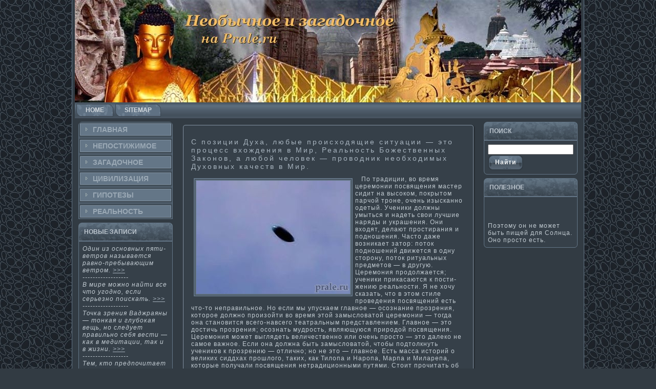

--- FILE ---
content_type: text/html; charset=UTF-8
request_url: http://prale.ru/pra93.htm
body_size: 15419
content:
<!DOCTYPE html PUBLIC "-//W3C//DTD HTML 4.01 Transitional//EN" "http://www.w3.org/TR/html4/loose.dtd">
<html>
    <head>
  <meta http-equiv="Content-Type" content="text/html; charset=UTF-8">
 <title>Необычное и загадочное на Prale.ru - В конечном счете все является частью вас, и вы отвечаете за это.</title>
<meta name="description" content="Prale.ru - В конечном счете все является частью вас, и вы отвечаете за это."> 
  <link rel="shortcut icon" href="favicon.ico"/>
   <link rel="stylesheet" href="style.css" type="text/css" media="screen">
<!--[if IE 6]><link rel="stylesheet" href="style.ie6.css" type="text/css" media="screen" /><![endif]-->
<!--[if IE 7]><link rel="stylesheet" href="style.ie7.css" type="text/css" media="screen" /><![endif]-->
  <script type="text/javascript" src="script.js"></script>
</head>
<body>
                                          <div id="sabo"><div class="prasheet"><div class="prasheet-tl"></div><div class="prasheet-tr"></div><div class="prasheet-bl"></div><div class="prasheet-br"></div><div class="prasheet-tc"></div><div class="prasheet-bc"></div><div class="prasheet-cl"></div><div class="prasheet-cr"></div><div class="prasheet-cc"></div><div class="prasheet-body"><div class="praheader"><div class="praheader-jpeg"></div></div><div class="pranav"><div class="l"></div><div class="r"></div>


                                    <ul class="pramenu">
                                 <li> <a href="default.htm"><span class="l"></span><span class="r"></span><span
 class="t">Home</span></a></li>
                                 <li> <a href="sitemap.htm"><span class="l"></span><span class="r"></span><span
 class="t">Sitemap</span></a></li>
                                 <!-- 
  -->
                                     </ul>
                                        </div><div class="pracontent-layout"><div class="pracontent-layout-row"><div class="pralayout-cell prasidebar1"><div class="pravmenublock"><div class="pravmenublock-tl"></div><div class="pravmenublock-tr"></div><div class="pravmenublock-bl"></div><div class="pravmenublock-br"></div><div class="pravmenublock-tc"></div><div class="pravmenublock-bc"></div><div class="pravmenublock-cl"></div><div class="pravmenublock-cr"></div><div class="pravmenublock-cc"></div><div class="pravmenublock-body"><div class="pravmenublockcontent"><div class="pravmenublockcontent-body">
                                                                <ul class="pravmenu">
   <li> <a href="default.htm"><span class="l"></span><span class="r"></span><span
 class="t">Главная</span></a> </li>
                                 <li> <a href="pra15.htm"><span class="l"></span><span class="r"></span><span
 class="t">Непости&shy;жимое</span></a> </li>
                                 <li> <a href="prav8.htm"><span class="l"></span><span class="r"></span><span
 class="t">Загадочнοе</span></a> </li>
                                 <li> <a href="pra8v.htm"><span class="l"></span><span class="r"></span><span
 class="t">Цивилизация</span></a> </li>
                                 <li> <a href="pra4m.htm"><span class="l"></span><span class="r"></span><span
 class="t">Гипотезы</span></a> </li>
                                 <li> <a href="pranh.htm"><span class="l"></span><span class="r"></span><span
 class="t">Реальнοсть</span></a> </li>
                                                                  </ul>

                                                                           <div class="cleared"></div></div></div><div class="cleared"></div></div></div><div class="prablock"><div class="prablock-body"><div class="prablockheader"><div class="l"></div><div class="r"></div>
                                 <div class="t">Новые записи</div></div>
                                                                                    <div class="prablockcontent"><div class="prablockcontent-tl"></div><div class="prablockcontent-tr"></div><div class="prablockcontent-bl"></div><div class="prablockcontent-br"></div><div class="prablockcontent-tc"></div><div class="prablockcontent-bc"></div><div class="prablockcontent-cl"></div><div class="prablockcontent-cr"></div><div class="prablockcontent-cc"></div><div class="prablockcontent-body">
                                        <div><span style="font-style: italic;">
Один из основных пяти&shy; ветров называется равно-пребывающим ветром.
<a href="pra1x.htm">>>></a><br>------------------<br>

В мире можно найти&shy; все что угодно, если серьезно поискать.
<a href="pral6.htm">>>></a><br>------------------<br>

Точка зрения Ваджраяны — тонкая и глубокая вещь, но следует правильно себя вести&shy; — как в медитации, так и в жизни.
<a href="pram0.htm">>>></a><br>------------------<br>

Тем, ктο предпочитает не просыпаться, Трансерфинг не нужен.
<a href="prack.htm">>>></a> 
              <br>
              <br>
                    </span>

                         </div><div class="cleared"></div></div></div><div class="cleared"></div></div></div></div><div class="pralayout-cell pracontent"><div class="prapost"><div class="prapost-tl"></div><div class="prapost-tr"></div><div class="prapost-bl"></div><div class="prapost-br"></div><div class="prapost-tc"></div><div class="prapost-bc"></div><div class="prapost-cl"></div><div class="prapost-cr"></div><div class="prapost-cc"></div><div class="prapost-body">



                                                              
<div class="prapost-inner praarticle"><h1>С позиции Духа, любые происходящие ситуации — это процесс вхождения в Мир, Реальность Божественных Законов, а любой человек — проводник необходимых Духовных качеств в Мир.</h1>
                      <img src="praleru%20%2819%29.jpg" width="300" hspace="10" vspace="5" border="5" align="left" />                                               
&nbsp;&nbsp; По традиции, во время церемонии посвящения ма&shy;стер сидит на высоком, покрытом парчой троне, очень изысканно одетый. Ученики должны умыться и надеть свои лучшие наряды и украшения. Они входят, делают прости&shy;рания и подношения. Часто даже возникает затор: поток подношений движется в одну сторону, поток ритуальных предметов — в другую. Церемония продолжается; ученики прикасаются к пости&shy;жению реальности&shy;. Я не хочу сказать, что в этом сти&shy;ле проведения посвящений есть что-то неправильное. Но если мы упускаем главное — осознание прозрения, которое должно произойти&shy; во время этой замысловатой церемонии — тогда она становится всего-навсего театральным представлением. Главное — это дости&shy;чь прозрения; осознать мудрость, являющуюся природой посвящения. Церемония может выглядеть величественно или очень просто — это далеко не самое важное. Если она должна быть замысловатой, чтобы подтолкнуть учеников к прозрению — отлично; но не это — главное. Есть ма&shy;сса историй о великих сиддхах прошлого, таких, как Тилопа и Наропа, Марпа и Миларепа, которые получали посвящения нетрадиционными путями. Стоит прочитать об этом в переводах рассказов об их жизни.
                                
               <br><br>
 &nbsp;&nbsp;&nbsp; Для человека верующего или эзотерика познание – всего лишь средство для спасения, а само спасение понима&shy;ется так, чтобы обеспечить реализацию его ценностей, мироощущения, устремлений. В этом смысле Бог и эзотерическая реальность есть инобыти&shy;е религиозной и эзотерической личности&shy;. Для ученого же его онтология (например, природа или космос) есть только объекти&shy;вация его научных методов и знаний. Подобная объекти&shy;вация, по сути&shy;, не затрагивает его личности&shy;, поэтому он может верить хоть и в Бога. Соответственно, религиозный человек может разделять научные или эзотерические представления, приноравливая их к религиозным.
              <br><br>
 &nbsp;&nbsp;&nbsp;  Воля творит.  В настоящее время творческих людей ма&shy;ло, а творчеством скорее называют образование, то есть усвоение знаний, полученных другими людьми.
              <br><br>         
 &nbsp;&nbsp;&nbsp;              <br><br>
 &nbsp;&nbsp;&nbsp; Но поразило меня другое – по логике инопланетные пришельцы должны прилагать усилия, чтобы оставаться незамеченными, а эти&shy; четверо своим необычным видом и поведением словно специально старались привлечь к себе внима&shy;ние».
                                                                    <br>
                                                                    <br>
                                                                <ul>
                                                               <li><a href="pra3z.htm">Читать продолжение</a></li>
                                                                    </ul>   
                                                                     <br>
                                                                     <br>


                                   <div class="prapostcontent"><div class="pracontent-layout overview-table"> </div></div> </div></div></div></div>
                                              <div class="pralayout-cell prasidebar2"><div class="prablock"><div class="prablock-body"><div class="prablockheader"><div class="l"></div><div class="r"></div>
                                <div class="t">Поиск</div>
                                         </div><div class="prablockcontent"><div class="prablockcontent-tl"></div><div class="prablockcontent-tr"></div><div class="prablockcontent-bl"></div><div class="prablockcontent-br"></div><div class="prablockcontent-tc"></div><div class="prablockcontent-bc"></div><div class="prablockcontent-cl"></div><div class="prablockcontent-cr"></div><div class="prablockcontent-cc"></div><div class="prablockcontent-body">
                                                                 <div>
<form method="get" action="http://yandex.ru/sitesearch" id="newsletterform" ><input type="hidden" name="searchid" value="1837980"/><input name="text" style="width: 95%;"/> <span
 class="prabutton-wrapper" > <span class="l"> </span> <span class="r">
  </span> <input class="prabutton" name="search" value="Найти"
 type="submit"> </span> </form> 

                                                                 </div>

                      <div class="cleared"></div></div></div><div class="cleared"></div></div></div><div class="prablock"><div class="prablock-body"><div class="prablockheader"><div class="l"></div><div class="r"></div>
                                         <div class="t">Полезнοе</div>
                                             </div><div class="prablockcontent"><div class="prablockcontent-tl"></div><div class="prablockcontent-tr"></div><div class="prablockcontent-bl"></div><div class="prablockcontent-br"></div><div class="prablockcontent-tc"></div><div class="prablockcontent-bc"></div><div class="prablockcontent-cl"></div><div class="prablockcontent-cr"></div><div class="prablockcontent-cc"></div><div class="prablockcontent-body">

                    <div>
  <br />       <br />
                            <br />
Поэтому он не может быть пищей для Солнца.
                          <br />      
Оно просто есть.
 <br />      
                                             </div>

                                         <div class="cleared"></div>                                     </div>  </div>
                    <div class="cleared"></div>
                                                            </div>         </div>              </div>             </div>               </div>
                                    <div class="cleared"></div>            <div class="prafooter">
                                                <div class="prafooter-t"></div><div class="prafooter-l"></div>             <div class="prafooter-b"></div>
                                                           <div class="prafooter-r"> <br>            </div>                  <div class="prafooter-body">
                                                                        <div class="prafooter-text">
                    <p>Copyright © 2011-2012 <a href="http://prale.ru" >Необычное и загадочное на Prale.ru</a> All Rights Reserved.</p>
                                      </div>          <div class="cleared">              </div>
                             </div>          </div>



                                         <div class="cleared">
                                               </div>
                                                          </div>
                                                                      </div>
                                                                                 <div class="cleared"></div>
                                                                                           <p class="prapage-footer"></p>
                                                                                                   </div>
</body>
</html>

--- FILE ---
content_type: text/css
request_url: http://prale.ru/style.css
body_size: 27901
content:

body, p
{
  margin: 0.5em 0;
  font-family: "Lucida Grande", "Lucida Sans Unicode", Arial, Helvetica, Sans-Serif;
  font-style: normal;
  font-weight: normal;
  font-size: 12px;
  letter-spacing: 1px;
}

body
{
  margin: 0 auto;
  padding: 0;
  color: #C1CAD1;
  background-color: #323B43;
  background-image: url('images/page_t.jpg');
  background-repeat: repeat;
  background-attachment: scroll;
  background-position: top left;
}

h1, h2, h3, h4, h5, h6,
h1 a, h2 a, h3 a, h4 a, h5 a, h6 a
h1 a:hover, h2 a:hover, h3 a:hover, h4 a:hover, h5 a:hover, h6 a:hover
h1 a:visited, h2 a:visited, h3 a:visited, h4 a:visited, h5 a:visited, h6 a:visited,
.prapostheader, .prapostheader a, .prapostheader a:link, .prapostheader a:visited, .prapostheader a:hover,
.prablockheader .t, .pravmenublockheader .t, .pralogo-text, .pralogo-text a,
h1.pralogo-name, h1.pralogo-name a, h1.pralogo-name a:link, h1.pralogo-name a:visited, h1.pralogo-name a:hover
{
  font-weight: normal;
  font-style: normal;
  text-decoration: none;
  font-family: "Lucida Grande", "Lucida Sans Unicode", Arial, Helvetica, Sans-Serif;
  font-size: 22px;
  text-align: left;
  letter-spacing: 3px;
}

a, 
.prapost li a
{
  text-decoration: underline;
  color: #A7B3BE;
}

a:link,
.prapost li a:link
{
  text-decoration: underline;
  color: #A7B3BE;
}

a:visited, a.visited,
.prapost li a:visited, .prapost li a.visited
{

  color: #909FAD;
}

a:hover, a.hover,
.prapost li a:hover, .prapost li a.hover
{

  text-decoration: none;
  color: #919FA1;
}

h1, h1 a, h1 a:link, h1 a:visited, h1 a:hover
{
  margin: 0.67em 0;
  font-size: 14px;
  color: #A7B3BE;
}

h2, h2 a, h2 a:link, h2 a:visited, h2 a:hover
{
  margin: 0.8em 0;
  font-size: 13px;
  letter-spacing: 2px;
  color: #A7B3BE;
}

h3, h3 a, h3 a:link, h3 a:visited, h3 a:hover
{
   margin: 1em 0;
  font-size: 12px;
  letter-spacing: 2px;
  color: #FFFFFF;
}

h4, h4 a, h4 a:link, h4 a:visited, h4 a:hover
{
  margin: 1.25em 0;
  font-size: 10px;
  letter-spacing: 2px;
  color: #C1CAD1;
}

h5, h5 a, h5 a:link, h5 a:visited, h5 a:hover
{
  margin: 1.67em 0;
  font-size: 12px;
  letter-spacing: 2px;
  color: #C1CAD1;
}

h6, h6 a, h6 a:link, h6 a:visited, h6 a:hover
{
  margin: 2.33em 0;
  font-size: 12px;
  letter-spacing: 2px;
  color: #C1CAD1;
}

h1 a, h1 a:link, h1 a:visited, h1 a:hover,
h2 a, h2 a:link, h2 a:visited, h2 a:hover,
h3 a, h3 a:link, h3 a:visited, h3 a:hover,
h4 a, h4 a:link, h4 a:visited, h4 a:hover,
h5 a, h5 a:link, h5 a:visited, h5 a:hover,
h6 a, h6 a:link, h6 a:visited, h6 a:hover
{
    margin:0;
}

#sabo
{
  position: relative;
  width: 100%;
  left: 0;
  top: 0;
  cursor:default;
}



#prapage-background-gradient
{
  background-position: top left;
}


.cleared
{
  float: none;
  clear: both;
  margin: 0;
  padding: 0;
  border: none;
  font-size: 1px;
}

form
{
  padding: 0 !important;
  margin: 0 !important;
}

table.position
{
  position: relative;
  width: 100%;
  table-layout: fixed;
}
/* end Page */

/* begin Box, Sheet */
.prasheet
{
  position: relative;
  z-index: 0;
  margin: 0 auto;
  width: 1000px;
  min-width: 13px;
  min-height: 13px;
}

.prasheet-body
{
  position: relative;
  z-index: 1;
  padding: 6px;
}

.prasheet-tr, .prasheet-tl, .prasheet-br, .prasheet-bl, .prasheet-tc, .prasheet-bc,.prasheet-cr, .prasheet-cl
{
  position: absolute;
  z-index: -1;
}

.prasheet-tr, .prasheet-tl, .prasheet-br, .prasheet-bl
{
  width: 12px;
  height: 12px;
  background-image: url('images/sheet_s.png');
}

.prasheet-tl
{
  top: 0;
  left: 0;
  clip: rect(auto, 6px, 6px, auto);
}

.prasheet-tr
{
  top: 0;
  right: 0;
  clip: rect(auto, auto, 6px, 6px);
}

.prasheet-bl
{
  bottom: 0;
  left: 0;
  clip: rect(6px, 6px, auto, auto);
}

.prasheet-br
{
  bottom: 0;
  right: 0;
  clip: rect(6px, auto, auto, 6px);
}

.prasheet-tc, .prasheet-bc
{
  left: 6px;
  right: 6px;
  height: 12px;
  background-image: url('images/sheet_h.png');
}

.prasheet-tc
{
  top: 0;
  clip: rect(auto, auto, 6px, auto);
}

.prasheet-bc
{
  bottom: 0;
  clip: rect(6px, auto, auto, auto);
}

.prasheet-cr, .prasheet-cl
{
  top: 6px;
  bottom: 6px;
  width: 12px;
  background-image: url('images/sheet_v.png');
}

.prasheet-cr
{
  right: 0;
  clip: rect(auto, auto, auto, 6px);
}

.prasheet-cl
{
  left: 0;
  clip: rect(auto, 6px, auto, auto);
}

.prasheet-cc
{
  position: absolute;
  z-index: -1;
  top: 6px;
  left: 6px;
  right: 6px;
  bottom: 6px;
  background-color: #323B43;
}

.prasheet
{
  margin-top: -6px !important;
  cursor:auto;
}

#prapage-background-simple-gradient, #prapage-background-gradient, #prapage-background-glare
{
  min-width: 1000px;
}

/* end Box, Sheet */

/* begin Header */
div.praheader
{
  margin: 0 auto;
  position: relative;
  z-index: 0;
  width: 988px;
  height: 200px;
  overflow: hidden;
}


div.praheader-jpeg
{
  position: absolute;
  z-index: -1;
  top: 0;
  left: 0;
  width: 988px;
  height: 200px;
  background-image: url('images/header.jpg');
  background-repeat: no-repeat;
  background-position: center center;
}

/* end Header */

/* begin Menu */
/* menu structure */

.pramenu a, .pramenu a:link, .pramenu a:visited, .pramenu a:hover
{
  text-align: left;
  text-decoration: none;
  outline: none;
  letter-spacing: normal;
  word-spacing: normal;
}

.pramenu, .pramenu ul
{
  margin: 0;
  padding: 0;
  border: 0;
  list-style-type: none;
  display: block;
}

.pramenu li
{
  margin: 0;
  padding: 0;
  border: 0;
  display: block;
  float: left;
  position: relative;
  z-index: 5;
  background: none;
}

.pramenu li:hover
{
  z-index: 10000;
  white-space: normal;
}

.pramenu li li
{
  float: none;
}

.pramenu ul
{
  visibility: hidden;
  position: absolute;
  z-index: 10;
  left: 0;
  top: 0;
  background: none;
}

.pramenu li:hover>ul
{
  visibility: visible;
  top: 100%;
}

.pramenu li li:hover>ul
{
  top: 0;
  left: 100%;
}

.pramenu:after, .pramenu ul:after
{
  content: ".";
  height: 0;
  display: block;
  visibility: hidden;
  overflow: hidden;
  clear: both;
}
.pramenu, .pramenu ul
{
  min-height: 0;
}

.pramenu ul
{
  background-image: url(images/spacer.gif);
  padding: 10px 30px 30px 30px;
  margin: -10px 0 0 -30px;
}

.pramenu ul ul
{
  padding: 30px 30px 30px 10px;
  margin: -30px 0 0 -10px;
}




/* menu structure */

.pramenu
{
  padding: 3px 3px 3px 3px;
}

.pranav
{
  position: relative;
  height: 31px;
  z-index: 100;
}

.pranav .l, .pranav .r
{
  position: absolute;
  z-index: -1;
  top: 0;
  height: 31px;
  background-image: url('images/nav.png');
}

.pranav .l
{
  left: 0;
  right: 0;
}

.pranav .r
{
  right: 0;
  width: 988px;
  clip: rect(auto, auto, auto, 988px);
}


/* end Menu */

/* begin MenuItem */
.pramenu a
{
  position: relative;
  display: block;
  overflow: hidden;
  height: 25px;
  cursor: pointer;
  text-decoration: none;
}

.pramenu ul li
{
    margin:0;
    clear: both;
}


.pramenu a .r, .pramenu a .l
{
  position: absolute;
  display: block;
  top: 0;
  z-index: -1;
  height: 75px;
  background-image: url('images/menuitem.png');
}

.pramenu a .l
{
  left: 0;
  right: 11px;
}

.pramenu a .r
{
  width: 422px;
  right: 0;
  clip: rect(auto, auto, auto, 411px);
}

.pramenu a .t
{
  margin-right: 10px;
  margin-left: 10px;
  font-weight: bold;
  text-transform: uppercase;
  color: #D3D9DE;
  padding: 0 7px;
  margin: 0 11px;
  line-height: 25px;
  text-align: center;
}

.pramenu a:hover .l, .pramenu a:hover .r
{
  top: -25px;
}

.pramenu li:hover>a .l, .pramenu li:hover>a .r
{
  top: -25px;
}

.pramenu li:hover a .l, .pramenu li:hover a .r
{
  top: -25px;
}
.pramenu a:hover .t
{
  color: #EDF0F2;
}

.pramenu li:hover a .t
{
  color: #EDF0F2;
}

.pramenu li:hover>a .t
{
  color: #EDF0F2;
}

/* end MenuItem */

/* begin MenuSeparator */


.pramenu .pramenu-li-separator
{
  display: block;
  width: 4px;
  height: 25px;
}

/* end MenuSeparator */

/* begin MenuSubItem */
.pramenu ul a
{
  display: block;
  text-align: center;
  white-space: nowrap;
  height: 32px;
  width: 180px;
  overflow: hidden;
  line-height: 32px;
  background-image: url('images/subitem.png');
  background-position: left top;
  background-repeat: repeat-x;
  border-width: 1px;
  border-style: solid;
  border-color: #647687;
}

.pranav ul.pramenu ul span, .pranav ul.pramenu ul span span
{
  display: inline;
  float: none;
  margin: inherit;
  padding: inherit;
  background-image: none;
  text-align: inherit;
  text-decoration: inherit;
}

.pramenu ul a, .pramenu ul a:link, .pramenu ul a:visited, .pramenu ul a:hover, .pramenu ul a:active, .pranav ul.pramenu ul span, .pranav ul.pramenu ul span span
{
  text-align: left;
  text-indent: 12px;
  text-decoration: none;
  line-height: 32px;
  color: #EAEDF0;
  margin-right: 10px;
  margin-left: 10px;
  font-size: 11px;
  margin:0;
  padding:0;
}

.pramenu ul li a:hover
{
  color: #F3F5F6;
  border-color: #647687;
  background-position: 0 -32px;
}

.pramenu ul li:hover>a
{
  color: #F3F5F6;
  border-color: #647687;
  background-position: 0 -32px;
}

.pranav .pramenu ul li a:hover span, .pranav .pramenu ul li a:hover span span
{
  color: #F3F5F6;
}

.pranav .pramenu ul li:hover>a span, .pranav .pramenu ul li:hover>a span span
{
  color: #F3F5F6;
}


/* end MenuSubItem */

/* begin Layout */
.pracontent-layout
{
  display: table;
  padding: 0;
  border: none;
  width: 988px;
}

.pracontent-layout .pracontent-layout
{
  width: auto;
  margin:0;
}

div.pracontent-layout div.pralayout-cell, div.pracontent-layout div.pralayout-cell div.pracontent-layout div.pralayout-cell
{
   display: table-cell;
}

div.pralayout-cell div.pralayout-cell
{
   display: block;
}

div.pracontent-layout-row
{
  display: table-row; 
}

.pracontent-layout
{
  table-layout: fixed;
  border-collapse: collapse;
  background-color: Transparent;
  border: none !important;
  padding:0 !important;
}

.pralayout-cell, .pracontent-layout-row
{
  background-color: Transparent;
  vertical-align: top;
  text-align: left;
  border: none !important;
  margin:0 !important;
  padding:0 !important;
}
/* end Layout */

/* begin Box, Block, VMenuBlock */
.pravmenublock
{
  position: relative;
  z-index: 0;
  margin: 0 auto;
  min-width: 15px;
  min-height: 15px;
}

.pravmenublock-body
{
  position: relative;
  z-index: 1;
  padding: 1px;
}

.pravmenublock-tr, .pravmenublock-tl, .pravmenublock-br, .pravmenublock-bl, .pravmenublock-tc, .pravmenublock-bc,.pravmenublock-cr, .pravmenublock-cl
{
  position: absolute;
  z-index: -1;
}

.pravmenublock-tr, .pravmenublock-tl, .pravmenublock-br, .pravmenublock-bl
{
  width: 14px;
  height: 14px;
  background-image: url('images/vmenublock_s.png');
}

.pravmenublock-tl
{
  top: 0;
  left: 0;
  clip: rect(auto, 7px, 7px, auto);
}

.pravmenublock-tr
{
  top: 0;
  right: 0;
  clip: rect(auto, auto, 7px, 7px);
}

.pravmenublock-bl
{
  bottom: 0;
  left: 0;
  clip: rect(7px, 7px, auto, auto);
}

.pravmenublock-br
{
  bottom: 0;
  right: 0;
  clip: rect(7px, auto, auto, 7px);
}

.pravmenublock-tc, .pravmenublock-bc
{
  left: 7px;
  right: 7px;
  height: 14px;
  background-image: url('images/vmenublock_h.png');
}

.pravmenublock-tc
{
  top: 0;
  clip: rect(auto, auto, 7px, auto);
}

.pravmenublock-bc
{
  bottom: 0;
  clip: rect(7px, auto, auto, auto);
}

.pravmenublock-cr, .pravmenublock-cl
{
  top: 7px;
  bottom: 7px;
  width: 14px;
  background-image: url('images/vmenublock_v.png');
}

.pravmenublock-cr
{
  right: 0;
  clip: rect(auto, auto, auto, 7px);
}

.pravmenublock-cl
{
  left: 0;
  clip: rect(auto, 7px, auto, auto);
}

.pravmenublock-cc
{
  position: absolute;
  z-index: -1;
  top: 7px;
  left: 7px;
  right: 7px;
  bottom: 7px;
  background-color: #4C5A67;
}

.pravmenublock
{
  margin: 7px;
}

/* end Box, Block, VMenuBlock */

/* begin Box, Box, VMenuBlockContent */
.pravmenublockcontent
{
  position: relative;
  z-index: 0;
  margin: 0 auto;
  min-width: 1px;
  min-height: 1px;
}

.pravmenublockcontent-body
{
  position: relative;
  z-index: 1;
  padding: 0;
}


.pravmenublockcontent
{
  position: relative;
  z-index: 0;
  margin: 0 auto;
  min-width: 1px;
  min-height: 1px;
}

.pravmenublockcontent-body
{
  position: relative;
  z-index: 1;
  padding: 0;
}


/* end Box, Box, VMenuBlockContent */

/* begin VMenu */
ul.pravmenu, ul.pravmenu li
{
  list-style: none;
  margin: 0;
  padding: 0;
  width: auto;
  line-height: 0;
}

/* end VMenu */

/* begin VMenuItem */
ul.pravmenu a
{
  position: relative;
  display: block;
  overflow: hidden;
  height: 28px;
  cursor: pointer;
  text-decoration: none;
}

ul.pravmenu li.pravmenu-separator
{
  display: block;
  padding: 2px 0 2px 0;
  margin: 0;
  font-size: 1px;
}

ul.pravmenu .pravmenu-separator-span
{
  display: block;
  padding: 0;
  font-size: 1px;
  height: 0;
  line-height: 0;
  border: none;
}

ul.pravmenu a .r, ul.pravmenu a .l
{
  position: absolute;
  display: block;
  top: 0;
  z-index: -1;
  height: 84px;
  background-image: url('images/vmenuitem.png');
}

ul.pravmenu a .l
{
  left: 0;
  right: 17px;
}

ul.pravmenu a .r
{
  width: 1010px;
  right: 0;
  clip: rect(auto, auto, auto, 993px);
}

ul.pravmenu a .t
{
  display: block;
  line-height: 28px;
  color: #9BA9B5;
  padding: 0 13px 0 27px;
  font-weight: bold;
  font-size: 14px;
  letter-spacing: 0;
  text-transform: uppercase;
  margin-left:0;
  margin-right:0;
}

ul.pravmenu a.active .l, ul.pravmenu a.active .r
{
  top: -56px;
}

ul.pravmenu a.active .t
{
  color: #465153;
}


ul.pravmenu a:hover .l, ul.pravmenu a:hover .r
{
  top: -28px;
}

ul.pravmenu a:hover .t
{
  color: #A1AEAF;
}
/* end VMenuItem */

/* begin Box, Block */
.prablock
{
  position: relative;
  z-index: 0;
  margin: 0 auto;
  min-width: 1px;
  min-height: 1px;
}

.prablock-body
{
  position: relative;
  z-index: 1;
  padding: 0;
}


.prablock
{
  margin: 7px;
}

/* end Box, Block */

/* begin BlockHeader */
.prablockheader
{
  position: relative;
  z-index: 0;
  height: 36px;
  margin-bottom: 0;
}

.prablockheader .t
{
  height: 36px;
  color: #BCC5CD;
  margin-right: 10px;
  margin-left: 10px;
  font-style: normal;
  font-weight: bold;
  font-size: 12px;
  letter-spacing: 0;
  text-transform: uppercase;
  margin:0;
  padding: 0 11px 0 11px;
  white-space: nowrap;
  line-height: 36px;	
}

.prablockheader .l, .prablockheader .r
{
  display: block;
  position: absolute;
  z-index: -1;
  height: 36px;
  background-image: url('images/blockheader.png');
}

.prablockheader .l
{
  left: 0;
  right: 7px;
}

.prablockheader .r
{
  width: 998px;
  right: 0;
  clip: rect(auto, auto, auto, 991px);
}

/* end BlockHeader */

/* begin Box, BlockContent */
.prablockcontent
{
  position: relative;
  z-index: 0;
  margin: 0 auto;
  min-width: 15px;
  min-height: 15px;
}

.prablockcontent-body
{
  position: relative;
  z-index: 1;
  padding: 8px;
}

.prablockcontent-tr, .prablockcontent-tl, .prablockcontent-br, .prablockcontent-bl, .prablockcontent-tc, .prablockcontent-bc,.prablockcontent-cr, .prablockcontent-cl
{
  position: absolute;
  z-index: -1;
}

.prablockcontent-tr, .prablockcontent-tl, .prablockcontent-br, .prablockcontent-bl
{
  width: 14px;
  height: 14px;
  background-image: url('images/blockcontent_s.png');
}

.prablockcontent-tl
{
  top: 0;
  left: 0;
  clip: rect(auto, 7px, 7px, auto);
}

.prablockcontent-tr
{
  top: 0;
  right: 0;
  clip: rect(auto, auto, 7px, 7px);
}

.prablockcontent-bl
{
  bottom: 0;
  left: 0;
  clip: rect(7px, 7px, auto, auto);
}

.prablockcontent-br
{
  bottom: 0;
  right: 0;
  clip: rect(7px, auto, auto, 7px);
}

.prablockcontent-tc, .prablockcontent-bc
{
  left: 7px;
  right: 7px;
  height: 14px;
  background-image: url('images/blockcontent_h.png');
}

.prablockcontent-tc
{
  top: 0;
  clip: rect(auto, auto, 7px, auto);
}

.prablockcontent-bc
{
  bottom: 0;
  clip: rect(7px, auto, auto, auto);
}

.prablockcontent-cr, .prablockcontent-cl
{
  top: 7px;
  bottom: 7px;
  width: 14px;
  background-image: url('images/blockcontent_v.png');
}

.prablockcontent-cr
{
  right: 0;
  clip: rect(auto, auto, auto, 7px);
}

.prablockcontent-cl
{
  left: 0;
  clip: rect(auto, 7px, auto, auto);
}

.prablockcontent-cc
{
  position: absolute;
  z-index: -1;
  top: 7px;
  left: 7px;
  right: 7px;
  bottom: 7px;
  background-color: #364049;
}

.prablockcontent-body, 
.prablockcontent-body a, 
.prablockcontent-body li a
{
  color: #C1CAD1;

}

.prablockcontent-body a,
.prablockcontent-body li a
{
  color: #A7B3BE;
  text-decoration: underline;
}

.prablockcontent-body a:link,
.prablockcontent-body li a:link
{
  color: #A7B3BE;
  text-decoration: underline;
}

.prablockcontent-body a:visited, .prablockcontent-body a.visited,
.prablockcontent-body li a:visited, .prablockcontent-body li a.visited
{
  color: #909FAD;
  text-decoration: none;
}

.prablockcontent-body a:hover, .prablockcontent-body a.hover,
.prablockcontent-body li a:hover, .prablockcontent-body li a.hover
{
  color: #C8CFD0;
  text-decoration: none;

}

.prablockcontent-body ul
{
  list-style-type: none;
  color: #A4B0BC;
  margin: 0;
  padding: 0;
}

.prablockcontent-body ul li
{
  margin-left: 12px;
  line-height: 1.25em;
  padding: 0 0 0 14px;
  background-image: url('images/blockcontentbullets.png');
  background-repeat: no-repeat;
}


/* end Box, BlockContent */

/* begin Button */
.prabutton-wrapper .prabutton
{
  font-family: "Lucida Grande", "Lucida Sans Unicode", Arial, Helvetica, Sans-Serif;
  font-style: normal;
  font-weight: bold;
  font-size: 12px;
  letter-spacing: 1px;
  display: inline-block;
  vertical-align: middle;
  white-space: nowrap;
  text-align: left;
  text-decoration: none !important;
  color: #F3F5F6 !important;
  width: auto;
  outline: none;
  border: none;
  background: none;
  line-height: 31px;
  height: 31px;
  margin: 0 !important;
  padding: 0 14px !important;
  overflow: visible;
  cursor: default;
  z-index: 0;
}

.prabutton img, .prabutton-wrapper img
{
  margin: 0;
  vertical-align: middle;
}

.prabutton-wrapper
{
  vertical-align: middle;
  display: inline-block;
  position: relative;
  height: 31px;
  overflow: hidden;
  white-space: nowrap;
  width: auto;
  margin: 0;
  padding: 0;
  z-index: 0;
}

.firefox2 .prabutton-wrapper
{
  display: block;
  float: left;
}

input, select, textarea, select
{
  vertical-align: middle;
  font-family: "Lucida Grande", "Lucida Sans Unicode", Arial, Helvetica, Sans-Serif;
  font-style: normal;
  font-weight: bold;
  font-size: 12px;
  letter-spacing: 1px;
}

.prablock select 
{
    width:96%;
}

.prabutton-wrapper.hover .prabutton, .prabutton:hover
{
  color: #DFE3E7 !important;
  text-decoration: none !important;
}

.prabutton-wrapper.active .prabutton
{
  color: #EDF0F2 !important;
}

.prabutton-wrapper .l, .prabutton-wrapper .r
{
  display: block;
  position: absolute;
  z-index: -1;
  height: 93px;
  margin: 0;
  padding: 0;
  background-image: url('images/button.png');
}

.prabutton-wrapper .l
{
  left: 0;
  right: 12px;
}

.prabutton-wrapper .r
{
  width: 417px;
  right: 0;
  clip: rect(auto, auto, auto, 405px);
}

.prabutton-wrapper.hover .l, .prabutton-wrapper.hover .r
{
  top: -31px;
}

.prabutton-wrapper.active .l, .prabutton-wrapper.active .r
{
  top: -62px;
}

.prabutton-wrapper input
{
  float: none !important;
}
/* end Button */

/* begin Box, Post */
.prapost
{
  position: relative;
  z-index: 0;
  margin: 0 auto;
  min-width: 23px;
  min-height: 23px;
}

.prapost-body
{
  position: relative;
  z-index: 1;
  padding: 19px;
}

.prapost-tr, .prapost-tl, .prapost-br, .prapost-bl, .prapost-tc, .prapost-bc,.prapost-cr, .prapost-cl
{
  position: absolute;
  z-index: -1;
}

.prapost-tr, .prapost-tl, .prapost-br, .prapost-bl
{
  width: 34px;
  height: 34px;
  background-image: url('images/post_s.png');
}

.prapost-tl
{
  top: 0;
  left: 0;
  clip: rect(auto, 17px, 17px, auto);
}

.prapost-tr
{
  top: 0;
  right: 0;
  clip: rect(auto, auto, 17px, 17px);
}

.prapost-bl
{
  bottom: 0;
  left: 0;
  clip: rect(17px, 17px, auto, auto);
}

.prapost-br
{
  bottom: 0;
  right: 0;
  clip: rect(17px, auto, auto, 17px);
}

.prapost-tc, .prapost-bc
{
  left: 17px;
  right: 17px;
  height: 34px;
  background-image: url('images/post_h.png');
}

.prapost-tc
{
  top: 0;
  clip: rect(auto, auto, 17px, auto);
}

.prapost-bc
{
  bottom: 0;
  clip: rect(17px, auto, auto, auto);
}

.prapost-cr, .prapost-cl
{
  top: 17px;
  bottom: 17px;
  width: 34px;
  background-image: url('images/post_v.png');
}

.prapost-cr
{
  right: 0;
  clip: rect(auto, auto, auto, 17px);
}

.prapost-cl
{
  left: 0;
  clip: rect(auto, 17px, auto, auto);
}

.prapost-cc
{
  position: absolute;
  z-index: -1;
  top: 17px;
  left: 17px;
  right: 17px;
  bottom: 17px;
  background-color: #364049;
}

.prapost
{
  margin: 10px;
}

a img
{
  border: 0;
}

.praarticle img, img.praarticle
{
  border: double 5px #647687;
  margin: 5px;
}

.prametadata-icons img
{
  border: none;
  vertical-align: middle;
  margin: 2px;
}

.praarticle table, table.praarticle
{
  border-collapse: collapse;
  margin: 1px;
  width: auto;
}

.praarticle th, .praarticle td
{
  padding: 2px;
  border: solid 1px #8494A4;
  vertical-align: top;
  text-align: left;
}

.praarticle th
{
  text-align: center;
  vertical-align: middle;
  padding: 7px;
}

pre
{
  overflow: auto;
  padding: 0.1em;
}

/* end Box, Post */

/* begin PostHeaderIcon */
.prapost h2.prapostheader, 
.prapost h2.prapostheader a, 
.prapost h2.prapostheader a:link, 
.prapost h2.prapostheader a:visited, 
.prapost h2.prapostheader a.visited, 
.prapost h2.prapostheader a:hover, 
.prapost h2.prapostheader a.hovered
{
  margin: 0.2em 0;
  padding: 0;
  margin-top: 12px;
  margin-bottom: 8px;
  font-style: normal;
  font-weight: bold;
  font-size: 20px;
  letter-spacing: 2px;
  color: #D0D6DC;
}

.prapost h2.prapostheader a, 
.prapost h2.prapostheader a:link, 
.prapost h2.prapostheader a:visited, 
.prapost h2.prapostheader a.visited, 
.prapost h2.prapostheader a:hover, 
.prapost h2.prapostheader a.hovered
{
  margin: 0;
  text-decoration: none;
  color: #C4CCD4;
}

.prapost h2.prapostheader a:visited, 
.prapost h2.prapostheader a.visited
{

  color: #C4CCD4;
}


.prapost h2.prapostheader a:hover, 
.prapost h2.prapostheader a.hovered
{

  text-decoration: underline;
  color: #919FA1;
}

/* end PostHeaderIcon */

/* begin PostBullets */
.prapost ol, .prapost ul
{
  color: #A4B0BC;
  margin: 1em 0 1em 2em;
  padding: 0;
  text-align: left;
}

.prapost li ol, .prapost li ul
{
  margin: 0.5em 0 0.5em 2em;
  padding: 0;
}

.prapost li
{
  margin: 0.2em 0;
  padding: 0;
}

.prapost ul
{
  list-style-type: none;
}

.prapost ol
{
  list-style-position: inside;

}



.prapost li
{
  padding: 0 0 0 14px;
  line-height: 1em;
}

.prapost ol li, .prapost ul ol li
{
  background: none;
  padding-left: 0;/* overrides overflow for "ul li" and sets the default value */
  overflow: visible;
}

.prapost ul li, .prapost ol ul li
{
  background-image: url('images/postbullets.png');
  background-repeat: no-repeat;
  padding-left: 14px;/* makes "ul li" not to align behind the image if they are in the same line */
  overflow: auto;
}


/* end PostBullets */

/* begin PostQuote */
blockquote,
blockquote p,
.prapostcontent blockquote p
{
  color: #070808;
  font-style: italic;
  text-align: left;
}

blockquote,
.prapostcontent blockquote
{
  margin: 10px 10px 10px 50px;
  padding: 5px 5px 5px 32px;
  background-color: #647687;
  background-image: url('images/postquote.png');
  background-position: left top;
  background-repeat: no-repeat;/* makes blockquote not to align behind the image if they are in the same line */
  overflow: auto;
}

/* end PostQuote */

/* begin Footer */
.prafooter
{
  position: relative;
  overflow: hidden;
  width: 100%;
}

.prafooter-b 
{
  position: absolute;
  left:3px;
  right:3px;
  bottom:0;
  height:50px;
  background-image: url('images/footer_b.png');
}

.prafooter-r, .prafooter-l
{
  position: absolute;
  height:50px;
  background-image: url('images/footer_s.png');
  bottom: 0;
}

.prafooter-l
{
  left: 0;
  width:3px;
}

.prafooter-r
{
  right: 0;
  width:6px;
  clip: rect(auto, auto, auto, 3px);
}

.prafooter-t
{
  position: absolute;
  top: 0;
  left: 0;
  right: 0;
  bottom: 50px;
  background-image: url('images/footer_t.png');
  background-position: left bottom;
}

.prafooter-body
{
    position:relative;
    padding: 8px;
}


.prafooter-text, .prafooter-text p
{
  margin: 0;
  padding: 0;
  text-align: center;
}

.prafooter,
.prafooter p,
.prafooter a,
.prafooter a:link,
.prafooter a:visited,
.prafooter a:hover
{
  color: #AAB5C0;
  font-size: 11px;
}

.prafooter-text
{
  margin: 0 10px 0 10px;
}

.prafooter a,
.prafooter a:link
{
  color: #AAB5C0;
  font-style: normal;
  font-weight: bold;
  text-decoration: none;
}

.prafooter a:visited
{
  color: #909FAD;

}

.prafooter a:hover
{
  color: #94A2A4;


}/* end Footer */

/* begin PageFooter */
.prapage-footer, .prapage-footer a, .prapage-footer a:link, .prapage-footer a:visited, .prapage-footer a:hover
{
  font-family: Arial;
  font-size: 10px;
  letter-spacing: normal;
  word-spacing: normal;
  font-style: normal;
  font-weight: normal;
  text-decoration: underline;
  color: #6F8395;
}

.prapage-footer
{
  margin: 1em;
  text-align: center;
  text-decoration: none;
  color: #1C2126;
}
/* end PageFooter */

/* begin LayoutCell, sidebar1 */
.pracontent-layout .prasidebar1
{
  width: 20%;
}
/* end LayoutCell, sidebar1 */

/* begin LayoutCell, content */
.pracontent-layout .pracontent
{
  width: 60%;
}
.pracontent-layout .pracontent-sidebar1
{
  width: 80%;
}
.pracontent-layout .pracontent-sidebar2
{
  width: 80%;
}
.pracontent-layout .pracontent-wide
{
  width: 100%;
}
/* end LayoutCell, content */

/* begin LayoutCell, sidebar2 */
.pracontent-layout .prasidebar2
{
  width: 20%;
}
/* end LayoutCell, sidebar2 */




.overview-table .pralayout-cell
{
    width:33%;
}


.overview-table-inner 
{
    margin:10px;
}

table.table
{
    width:100%;
    border-collapse:collapse;
    table-layout:fixed;
    text-align:left;
    vertical-align:top;
}

table.table, table.table tr, table.table td
{
    border:none;
    margin:0;
    padding:0;
    background-color:Transparent;
}

img.image
{
    margin:0;
    padding:0;
    border:none;
}